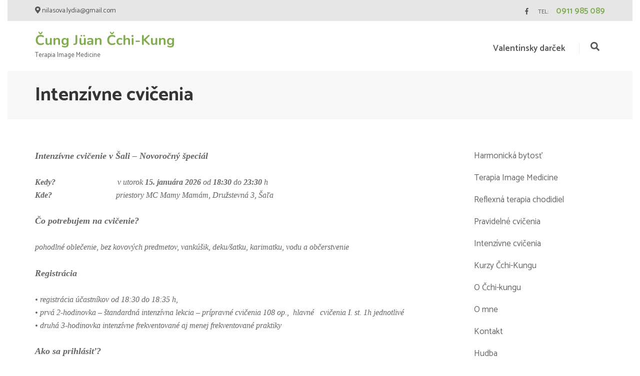

--- FILE ---
content_type: text/html; charset=UTF-8
request_url: https://www.harmonickabytost.sk/intenzivne-cvicenia/
body_size: 10296
content:
    <!DOCTYPE html>
    <html lang="sk-SK">
    
<head>

    <meta charset="UTF-8">
	<meta name="viewport" content="width=device-width, initial-scale=1">
	<link rel="profile" href="http://gmpg.org/xfn/11">
	<link rel="pingback" href="https://www.harmonickabytost.sk/xmlrpc.php">
    <meta name='robots' content='index, follow, max-image-preview:large, max-snippet:-1, max-video-preview:-1' />

	<!-- This site is optimized with the Yoast SEO plugin v26.8 - https://yoast.com/product/yoast-seo-wordpress/ -->
	<title>Intenzívne cvičenia - Čung Jüan Čchi-Kung</title>
	<meta name="description" content="MC Mamy Mamám, Družstevná 3, Šaľa al. Komunitné priestoy, Levice" />
	<link rel="canonical" href="https://www.harmonickabytost.sk/intenzivne-cvicenia/" />
	<meta property="og:locale" content="sk_SK" />
	<meta property="og:type" content="article" />
	<meta property="og:title" content="Intenzívne cvičenia - Čung Jüan Čchi-Kung" />
	<meta property="og:description" content="MC Mamy Mamám, Družstevná 3, Šaľa al. Komunitné priestoy, Levice" />
	<meta property="og:url" content="https://www.harmonickabytost.sk/intenzivne-cvicenia/" />
	<meta property="og:site_name" content="Čung Jüan Čchi-Kung" />
	<meta property="article:modified_time" content="2026-01-03T17:54:47+00:00" />
	<meta property="og:image" content="https://www.harmonickabytost.sk/wp-content/uploads/2017/10/cropped-cchi-3.png" />
	<meta property="og:image:width" content="200" />
	<meta property="og:image:height" content="200" />
	<meta property="og:image:type" content="image/png" />
	<meta name="twitter:card" content="summary_large_image" />
	<meta name="twitter:label1" content="Predpokladaný čas čítania" />
	<meta name="twitter:data1" content="2 minúty" />
	<script type="application/ld+json" class="yoast-schema-graph">{"@context":"https://schema.org","@graph":[{"@type":"WebPage","@id":"https://www.harmonickabytost.sk/intenzivne-cvicenia/","url":"https://www.harmonickabytost.sk/intenzivne-cvicenia/","name":"Intenzívne cvičenia - Čung Jüan Čchi-Kung","isPartOf":{"@id":"https://www.harmonickabytost.sk/#website"},"datePublished":"2017-04-05T07:39:43+00:00","dateModified":"2026-01-03T17:54:47+00:00","description":"MC Mamy Mamám, Družstevná 3, Šaľa al. Komunitné priestoy, Levice","breadcrumb":{"@id":"https://www.harmonickabytost.sk/intenzivne-cvicenia/#breadcrumb"},"inLanguage":"sk-SK","potentialAction":[{"@type":"ReadAction","target":["https://www.harmonickabytost.sk/intenzivne-cvicenia/"]}]},{"@type":"BreadcrumbList","@id":"https://www.harmonickabytost.sk/intenzivne-cvicenia/#breadcrumb","itemListElement":[{"@type":"ListItem","position":1,"name":"Home","item":"https://www.harmonickabytost.sk/"},{"@type":"ListItem","position":2,"name":"Intenzívne cvičenia"}]},{"@type":"WebSite","@id":"https://www.harmonickabytost.sk/#website","url":"https://www.harmonickabytost.sk/","name":"Čung Jüan Čchi-Kung","description":"Terapia Image Medicine","publisher":{"@id":"https://www.harmonickabytost.sk/#/schema/person/4e1a631229de2d24c890a238f4944291"},"potentialAction":[{"@type":"SearchAction","target":{"@type":"EntryPoint","urlTemplate":"https://www.harmonickabytost.sk/?s={search_term_string}"},"query-input":{"@type":"PropertyValueSpecification","valueRequired":true,"valueName":"search_term_string"}}],"inLanguage":"sk-SK"},{"@type":["Person","Organization"],"@id":"https://www.harmonickabytost.sk/#/schema/person/4e1a631229de2d24c890a238f4944291","name":"hbuser","image":{"@type":"ImageObject","inLanguage":"sk-SK","@id":"https://www.harmonickabytost.sk/#/schema/person/image/","url":"https://secure.gravatar.com/avatar/c63ca5352e2b308ad15d5f42c0a44d9ad36b3aa5771d781e3db9701f64a81bfe?s=96&d=mm&r=g","contentUrl":"https://secure.gravatar.com/avatar/c63ca5352e2b308ad15d5f42c0a44d9ad36b3aa5771d781e3db9701f64a81bfe?s=96&d=mm&r=g","caption":"hbuser"},"logo":{"@id":"https://www.harmonickabytost.sk/#/schema/person/image/"}}]}</script>
	<!-- / Yoast SEO plugin. -->


<link rel='dns-prefetch' href='//www.googletagmanager.com' />
<link rel='dns-prefetch' href='//ajax.googleapis.com' />
<link rel='dns-prefetch' href='//fonts.googleapis.com' />
<link rel="alternate" type="application/rss+xml" title="RSS kanál: Čung Jüan Čchi-Kung &raquo;" href="https://www.harmonickabytost.sk/feed/" />
<link rel="alternate" type="application/rss+xml" title="RSS kanál komentárov webu Čung Jüan Čchi-Kung &raquo;" href="https://www.harmonickabytost.sk/comments/feed/" />
<link rel="alternate" title="oEmbed (JSON)" type="application/json+oembed" href="https://www.harmonickabytost.sk/wp-json/oembed/1.0/embed?url=https%3A%2F%2Fwww.harmonickabytost.sk%2Fintenzivne-cvicenia%2F" />
<link rel="alternate" title="oEmbed (XML)" type="text/xml+oembed" href="https://www.harmonickabytost.sk/wp-json/oembed/1.0/embed?url=https%3A%2F%2Fwww.harmonickabytost.sk%2Fintenzivne-cvicenia%2F&#038;format=xml" />
<style id='wp-img-auto-sizes-contain-inline-css' type='text/css'>
img:is([sizes=auto i],[sizes^="auto," i]){contain-intrinsic-size:3000px 1500px}
/*# sourceURL=wp-img-auto-sizes-contain-inline-css */
</style>
<link rel='stylesheet' id='jquery-ui-css' href='//ajax.googleapis.com/ajax/libs/jqueryui/1.8.1/themes/base/jquery-ui.css?ver=6.9' type='text/css' media='all' />
<style id='wp-emoji-styles-inline-css' type='text/css'>

	img.wp-smiley, img.emoji {
		display: inline !important;
		border: none !important;
		box-shadow: none !important;
		height: 1em !important;
		width: 1em !important;
		margin: 0 0.07em !important;
		vertical-align: -0.1em !important;
		background: none !important;
		padding: 0 !important;
	}
/*# sourceURL=wp-emoji-styles-inline-css */
</style>
<style id='wp-block-library-inline-css' type='text/css'>
:root{--wp-block-synced-color:#7a00df;--wp-block-synced-color--rgb:122,0,223;--wp-bound-block-color:var(--wp-block-synced-color);--wp-editor-canvas-background:#ddd;--wp-admin-theme-color:#007cba;--wp-admin-theme-color--rgb:0,124,186;--wp-admin-theme-color-darker-10:#006ba1;--wp-admin-theme-color-darker-10--rgb:0,107,160.5;--wp-admin-theme-color-darker-20:#005a87;--wp-admin-theme-color-darker-20--rgb:0,90,135;--wp-admin-border-width-focus:2px}@media (min-resolution:192dpi){:root{--wp-admin-border-width-focus:1.5px}}.wp-element-button{cursor:pointer}:root .has-very-light-gray-background-color{background-color:#eee}:root .has-very-dark-gray-background-color{background-color:#313131}:root .has-very-light-gray-color{color:#eee}:root .has-very-dark-gray-color{color:#313131}:root .has-vivid-green-cyan-to-vivid-cyan-blue-gradient-background{background:linear-gradient(135deg,#00d084,#0693e3)}:root .has-purple-crush-gradient-background{background:linear-gradient(135deg,#34e2e4,#4721fb 50%,#ab1dfe)}:root .has-hazy-dawn-gradient-background{background:linear-gradient(135deg,#faaca8,#dad0ec)}:root .has-subdued-olive-gradient-background{background:linear-gradient(135deg,#fafae1,#67a671)}:root .has-atomic-cream-gradient-background{background:linear-gradient(135deg,#fdd79a,#004a59)}:root .has-nightshade-gradient-background{background:linear-gradient(135deg,#330968,#31cdcf)}:root .has-midnight-gradient-background{background:linear-gradient(135deg,#020381,#2874fc)}:root{--wp--preset--font-size--normal:16px;--wp--preset--font-size--huge:42px}.has-regular-font-size{font-size:1em}.has-larger-font-size{font-size:2.625em}.has-normal-font-size{font-size:var(--wp--preset--font-size--normal)}.has-huge-font-size{font-size:var(--wp--preset--font-size--huge)}.has-text-align-center{text-align:center}.has-text-align-left{text-align:left}.has-text-align-right{text-align:right}.has-fit-text{white-space:nowrap!important}#end-resizable-editor-section{display:none}.aligncenter{clear:both}.items-justified-left{justify-content:flex-start}.items-justified-center{justify-content:center}.items-justified-right{justify-content:flex-end}.items-justified-space-between{justify-content:space-between}.screen-reader-text{border:0;clip-path:inset(50%);height:1px;margin:-1px;overflow:hidden;padding:0;position:absolute;width:1px;word-wrap:normal!important}.screen-reader-text:focus{background-color:#ddd;clip-path:none;color:#444;display:block;font-size:1em;height:auto;left:5px;line-height:normal;padding:15px 23px 14px;text-decoration:none;top:5px;width:auto;z-index:100000}html :where(.has-border-color){border-style:solid}html :where([style*=border-top-color]){border-top-style:solid}html :where([style*=border-right-color]){border-right-style:solid}html :where([style*=border-bottom-color]){border-bottom-style:solid}html :where([style*=border-left-color]){border-left-style:solid}html :where([style*=border-width]){border-style:solid}html :where([style*=border-top-width]){border-top-style:solid}html :where([style*=border-right-width]){border-right-style:solid}html :where([style*=border-bottom-width]){border-bottom-style:solid}html :where([style*=border-left-width]){border-left-style:solid}html :where(img[class*=wp-image-]){height:auto;max-width:100%}:where(figure){margin:0 0 1em}html :where(.is-position-sticky){--wp-admin--admin-bar--position-offset:var(--wp-admin--admin-bar--height,0px)}@media screen and (max-width:600px){html :where(.is-position-sticky){--wp-admin--admin-bar--position-offset:0px}}

/*# sourceURL=wp-block-library-inline-css */
</style><style id='global-styles-inline-css' type='text/css'>
:root{--wp--preset--aspect-ratio--square: 1;--wp--preset--aspect-ratio--4-3: 4/3;--wp--preset--aspect-ratio--3-4: 3/4;--wp--preset--aspect-ratio--3-2: 3/2;--wp--preset--aspect-ratio--2-3: 2/3;--wp--preset--aspect-ratio--16-9: 16/9;--wp--preset--aspect-ratio--9-16: 9/16;--wp--preset--color--black: #000000;--wp--preset--color--cyan-bluish-gray: #abb8c3;--wp--preset--color--white: #ffffff;--wp--preset--color--pale-pink: #f78da7;--wp--preset--color--vivid-red: #cf2e2e;--wp--preset--color--luminous-vivid-orange: #ff6900;--wp--preset--color--luminous-vivid-amber: #fcb900;--wp--preset--color--light-green-cyan: #7bdcb5;--wp--preset--color--vivid-green-cyan: #00d084;--wp--preset--color--pale-cyan-blue: #8ed1fc;--wp--preset--color--vivid-cyan-blue: #0693e3;--wp--preset--color--vivid-purple: #9b51e0;--wp--preset--gradient--vivid-cyan-blue-to-vivid-purple: linear-gradient(135deg,rgb(6,147,227) 0%,rgb(155,81,224) 100%);--wp--preset--gradient--light-green-cyan-to-vivid-green-cyan: linear-gradient(135deg,rgb(122,220,180) 0%,rgb(0,208,130) 100%);--wp--preset--gradient--luminous-vivid-amber-to-luminous-vivid-orange: linear-gradient(135deg,rgb(252,185,0) 0%,rgb(255,105,0) 100%);--wp--preset--gradient--luminous-vivid-orange-to-vivid-red: linear-gradient(135deg,rgb(255,105,0) 0%,rgb(207,46,46) 100%);--wp--preset--gradient--very-light-gray-to-cyan-bluish-gray: linear-gradient(135deg,rgb(238,238,238) 0%,rgb(169,184,195) 100%);--wp--preset--gradient--cool-to-warm-spectrum: linear-gradient(135deg,rgb(74,234,220) 0%,rgb(151,120,209) 20%,rgb(207,42,186) 40%,rgb(238,44,130) 60%,rgb(251,105,98) 80%,rgb(254,248,76) 100%);--wp--preset--gradient--blush-light-purple: linear-gradient(135deg,rgb(255,206,236) 0%,rgb(152,150,240) 100%);--wp--preset--gradient--blush-bordeaux: linear-gradient(135deg,rgb(254,205,165) 0%,rgb(254,45,45) 50%,rgb(107,0,62) 100%);--wp--preset--gradient--luminous-dusk: linear-gradient(135deg,rgb(255,203,112) 0%,rgb(199,81,192) 50%,rgb(65,88,208) 100%);--wp--preset--gradient--pale-ocean: linear-gradient(135deg,rgb(255,245,203) 0%,rgb(182,227,212) 50%,rgb(51,167,181) 100%);--wp--preset--gradient--electric-grass: linear-gradient(135deg,rgb(202,248,128) 0%,rgb(113,206,126) 100%);--wp--preset--gradient--midnight: linear-gradient(135deg,rgb(2,3,129) 0%,rgb(40,116,252) 100%);--wp--preset--font-size--small: 13px;--wp--preset--font-size--medium: 20px;--wp--preset--font-size--large: 36px;--wp--preset--font-size--x-large: 42px;--wp--preset--spacing--20: 0.44rem;--wp--preset--spacing--30: 0.67rem;--wp--preset--spacing--40: 1rem;--wp--preset--spacing--50: 1.5rem;--wp--preset--spacing--60: 2.25rem;--wp--preset--spacing--70: 3.38rem;--wp--preset--spacing--80: 5.06rem;--wp--preset--shadow--natural: 6px 6px 9px rgba(0, 0, 0, 0.2);--wp--preset--shadow--deep: 12px 12px 50px rgba(0, 0, 0, 0.4);--wp--preset--shadow--sharp: 6px 6px 0px rgba(0, 0, 0, 0.2);--wp--preset--shadow--outlined: 6px 6px 0px -3px rgb(255, 255, 255), 6px 6px rgb(0, 0, 0);--wp--preset--shadow--crisp: 6px 6px 0px rgb(0, 0, 0);}:where(.is-layout-flex){gap: 0.5em;}:where(.is-layout-grid){gap: 0.5em;}body .is-layout-flex{display: flex;}.is-layout-flex{flex-wrap: wrap;align-items: center;}.is-layout-flex > :is(*, div){margin: 0;}body .is-layout-grid{display: grid;}.is-layout-grid > :is(*, div){margin: 0;}:where(.wp-block-columns.is-layout-flex){gap: 2em;}:where(.wp-block-columns.is-layout-grid){gap: 2em;}:where(.wp-block-post-template.is-layout-flex){gap: 1.25em;}:where(.wp-block-post-template.is-layout-grid){gap: 1.25em;}.has-black-color{color: var(--wp--preset--color--black) !important;}.has-cyan-bluish-gray-color{color: var(--wp--preset--color--cyan-bluish-gray) !important;}.has-white-color{color: var(--wp--preset--color--white) !important;}.has-pale-pink-color{color: var(--wp--preset--color--pale-pink) !important;}.has-vivid-red-color{color: var(--wp--preset--color--vivid-red) !important;}.has-luminous-vivid-orange-color{color: var(--wp--preset--color--luminous-vivid-orange) !important;}.has-luminous-vivid-amber-color{color: var(--wp--preset--color--luminous-vivid-amber) !important;}.has-light-green-cyan-color{color: var(--wp--preset--color--light-green-cyan) !important;}.has-vivid-green-cyan-color{color: var(--wp--preset--color--vivid-green-cyan) !important;}.has-pale-cyan-blue-color{color: var(--wp--preset--color--pale-cyan-blue) !important;}.has-vivid-cyan-blue-color{color: var(--wp--preset--color--vivid-cyan-blue) !important;}.has-vivid-purple-color{color: var(--wp--preset--color--vivid-purple) !important;}.has-black-background-color{background-color: var(--wp--preset--color--black) !important;}.has-cyan-bluish-gray-background-color{background-color: var(--wp--preset--color--cyan-bluish-gray) !important;}.has-white-background-color{background-color: var(--wp--preset--color--white) !important;}.has-pale-pink-background-color{background-color: var(--wp--preset--color--pale-pink) !important;}.has-vivid-red-background-color{background-color: var(--wp--preset--color--vivid-red) !important;}.has-luminous-vivid-orange-background-color{background-color: var(--wp--preset--color--luminous-vivid-orange) !important;}.has-luminous-vivid-amber-background-color{background-color: var(--wp--preset--color--luminous-vivid-amber) !important;}.has-light-green-cyan-background-color{background-color: var(--wp--preset--color--light-green-cyan) !important;}.has-vivid-green-cyan-background-color{background-color: var(--wp--preset--color--vivid-green-cyan) !important;}.has-pale-cyan-blue-background-color{background-color: var(--wp--preset--color--pale-cyan-blue) !important;}.has-vivid-cyan-blue-background-color{background-color: var(--wp--preset--color--vivid-cyan-blue) !important;}.has-vivid-purple-background-color{background-color: var(--wp--preset--color--vivid-purple) !important;}.has-black-border-color{border-color: var(--wp--preset--color--black) !important;}.has-cyan-bluish-gray-border-color{border-color: var(--wp--preset--color--cyan-bluish-gray) !important;}.has-white-border-color{border-color: var(--wp--preset--color--white) !important;}.has-pale-pink-border-color{border-color: var(--wp--preset--color--pale-pink) !important;}.has-vivid-red-border-color{border-color: var(--wp--preset--color--vivid-red) !important;}.has-luminous-vivid-orange-border-color{border-color: var(--wp--preset--color--luminous-vivid-orange) !important;}.has-luminous-vivid-amber-border-color{border-color: var(--wp--preset--color--luminous-vivid-amber) !important;}.has-light-green-cyan-border-color{border-color: var(--wp--preset--color--light-green-cyan) !important;}.has-vivid-green-cyan-border-color{border-color: var(--wp--preset--color--vivid-green-cyan) !important;}.has-pale-cyan-blue-border-color{border-color: var(--wp--preset--color--pale-cyan-blue) !important;}.has-vivid-cyan-blue-border-color{border-color: var(--wp--preset--color--vivid-cyan-blue) !important;}.has-vivid-purple-border-color{border-color: var(--wp--preset--color--vivid-purple) !important;}.has-vivid-cyan-blue-to-vivid-purple-gradient-background{background: var(--wp--preset--gradient--vivid-cyan-blue-to-vivid-purple) !important;}.has-light-green-cyan-to-vivid-green-cyan-gradient-background{background: var(--wp--preset--gradient--light-green-cyan-to-vivid-green-cyan) !important;}.has-luminous-vivid-amber-to-luminous-vivid-orange-gradient-background{background: var(--wp--preset--gradient--luminous-vivid-amber-to-luminous-vivid-orange) !important;}.has-luminous-vivid-orange-to-vivid-red-gradient-background{background: var(--wp--preset--gradient--luminous-vivid-orange-to-vivid-red) !important;}.has-very-light-gray-to-cyan-bluish-gray-gradient-background{background: var(--wp--preset--gradient--very-light-gray-to-cyan-bluish-gray) !important;}.has-cool-to-warm-spectrum-gradient-background{background: var(--wp--preset--gradient--cool-to-warm-spectrum) !important;}.has-blush-light-purple-gradient-background{background: var(--wp--preset--gradient--blush-light-purple) !important;}.has-blush-bordeaux-gradient-background{background: var(--wp--preset--gradient--blush-bordeaux) !important;}.has-luminous-dusk-gradient-background{background: var(--wp--preset--gradient--luminous-dusk) !important;}.has-pale-ocean-gradient-background{background: var(--wp--preset--gradient--pale-ocean) !important;}.has-electric-grass-gradient-background{background: var(--wp--preset--gradient--electric-grass) !important;}.has-midnight-gradient-background{background: var(--wp--preset--gradient--midnight) !important;}.has-small-font-size{font-size: var(--wp--preset--font-size--small) !important;}.has-medium-font-size{font-size: var(--wp--preset--font-size--medium) !important;}.has-large-font-size{font-size: var(--wp--preset--font-size--large) !important;}.has-x-large-font-size{font-size: var(--wp--preset--font-size--x-large) !important;}
/*# sourceURL=global-styles-inline-css */
</style>

<style id='classic-theme-styles-inline-css' type='text/css'>
/*! This file is auto-generated */
.wp-block-button__link{color:#fff;background-color:#32373c;border-radius:9999px;box-shadow:none;text-decoration:none;padding:calc(.667em + 2px) calc(1.333em + 2px);font-size:1.125em}.wp-block-file__button{background:#32373c;color:#fff;text-decoration:none}
/*# sourceURL=/wp-includes/css/classic-themes.min.css */
</style>
<link rel='stylesheet' id='pranayama-yoga-google-fonts-css' href='//fonts.googleapis.com/css?family=Catamaran%3A400%2C100%2C500%2C600%2C700%2C800%7CNunito%3A700&#038;ver=6.9' type='text/css' media='all' />
<link rel='stylesheet' id='owl-carousel-css' href='https://www.harmonickabytost.sk/wp-content/themes/pranayama-yoga/css/owl.carousel.min.css?ver=6.9' type='text/css' media='all' />
<link rel='stylesheet' id='animate-css' href='https://www.harmonickabytost.sk/wp-content/themes/pranayama-yoga/css/animate.min.css?ver=6.9' type='text/css' media='all' />
<link rel='stylesheet' id='pranayama-yoga-style-css' href='https://www.harmonickabytost.sk/wp-content/themes/pranayama-yoga/style.css?ver=1.1.4' type='text/css' media='all' />
<script type="text/javascript" src="https://www.harmonickabytost.sk/wp-includes/js/jquery/jquery.min.js?ver=3.7.1" id="jquery-core-js"></script>
<script type="text/javascript" src="https://www.harmonickabytost.sk/wp-includes/js/jquery/jquery-migrate.min.js?ver=3.4.1" id="jquery-migrate-js"></script>

<!-- Google tag (gtag.js) snippet added by Site Kit -->
<!-- Google Analytics snippet added by Site Kit -->
<script type="text/javascript" src="https://www.googletagmanager.com/gtag/js?id=GT-5R784SL" id="google_gtagjs-js" async></script>
<script type="text/javascript" id="google_gtagjs-js-after">
/* <![CDATA[ */
window.dataLayer = window.dataLayer || [];function gtag(){dataLayer.push(arguments);}
gtag("set","linker",{"domains":["www.harmonickabytost.sk"]});
gtag("js", new Date());
gtag("set", "developer_id.dZTNiMT", true);
gtag("config", "GT-5R784SL");
//# sourceURL=google_gtagjs-js-after
/* ]]> */
</script>
<link rel="https://api.w.org/" href="https://www.harmonickabytost.sk/wp-json/" /><link rel="alternate" title="JSON" type="application/json" href="https://www.harmonickabytost.sk/wp-json/wp/v2/pages/169" /><link rel="EditURI" type="application/rsd+xml" title="RSD" href="https://www.harmonickabytost.sk/xmlrpc.php?rsd" />
<meta name="generator" content="WordPress 6.9" />
<link rel='shortlink' href='https://www.harmonickabytost.sk/?p=169' />
<meta name="generator" content="Site Kit by Google 1.171.0" /><!-- Enter your scripts here --><style type="text/css" id="custom-background-css">
body.custom-background { background-image: url("https://www.harmonickabytost.sk/wp-content/uploads/2018/02/Spring-Nature-4K-Wallpaper-1920x1200.jpg"); background-position: center top; background-size: contain; background-repeat: no-repeat; background-attachment: fixed; }
</style>
	<link rel="icon" href="https://www.harmonickabytost.sk/wp-content/uploads/2017/10/cchi-150x150.png" sizes="32x32" />
<link rel="icon" href="https://www.harmonickabytost.sk/wp-content/uploads/2017/10/cchi.png" sizes="192x192" />
<link rel="apple-touch-icon" href="https://www.harmonickabytost.sk/wp-content/uploads/2017/10/cchi.png" />
<meta name="msapplication-TileImage" content="https://www.harmonickabytost.sk/wp-content/uploads/2017/10/cchi.png" />
</head>

<body class="wp-singular page-template-default page page-id-169 custom-background wp-theme-pranayama-yoga custom-background-image">
		
        <div id="page" class="site">
      <a class="skip-link screen-reader-text" href="#acc-content">Skip to content (Press Enter)</a>
        <header id="masthead" class="site-header" role="banner">
       
                <div class="header-t">
                <div class="container">      
                    
                                            <div class="contact-info">
                            <span class="fa fa-map-marker"></span>
                            nilasova.lydia@gmail.com                        </div>
                    
                    <div class="right-panel">
                            <ul class="social-networks">
      
                  
            <li><a href="https://www.facebook.com/lydia.nilasova" target="_blank" title="Facebook"><span class="fa fa-facebook"></span></a></li>
      
          </ul>
                                <div class="contact-number">
                                <span>Tel:</span>
                                <a href="tel:0911985089">0911 985 089</a>
                            </div>
                                            </div>
                </div>
            </div>
        
        <div class="header-b">
            <div class="container"> 
                
                <div class="site-branding">
                    
                                            <div class="text-logo">
                            <h1 class="site-title"><a href="https://www.harmonickabytost.sk/" rel="home">Čung Jüan Čchi-Kung</a>
                            </h1>

                                                            <p class="site-description">Terapia Image Medicine</p>
                                                     </div>

                </div><!-- .site-branding -->
                <div class="right-panel">
                    
                    

                    <div class="menu-opener">
                      <span></span>
                      <span></span>
                      <span></span>
                    </div>
            
                    <nav id="site-navigation" class="main-navigation" role="navigation">
                        
                        <div class="menu-fbmnu-container"><ul id="primary-menu" class="menu"><li id="menu-item-1250" class="menu-item menu-item-type-post_type menu-item-object-page menu-item-1250"><a href="https://www.harmonickabytost.sk/valentinsky-darcek/">Valentínsky darček</a></li>
</ul></div>                    </nav><!-- #site-navigation -->

                    <div class="btn-search">
                        <button class="search">
                          <i class="fa fa-search"></i>
                        </button>
                        <form role="search" method="get" class="search-form" action="https://www.harmonickabytost.sk/">
				<label>
					<span class="screen-reader-text">Hľadať:</span>
					<input type="search" class="search-field" placeholder="Hľadať &hellip;" value="" name="s" />
				</label>
				<input type="submit" class="search-submit" value="Nájdi" />
			</form>                    </div>
                </div>
            </div>
        </div>

        </header>
        <div id="acc-content">            <div class="top-bar">
                <div class="container">
                    <div class="page-header">
                        <h1 class="page-title">
                            Intenzívne cvičenia                        </h1>
                    </div>
                      
                </div>
            </div>
            <div id="content" class="site-content">
                <div class="container">
                    <div class="row">
        
	<div id="primary" class="content-area">
		<main id="main" class="site-main" role="main">

			
<article id="post-169" class="post-169 page type-page status-publish hentry">

        
	<div class="entry-content">
		<p><span style="font-family: 'trebuchet ms'; font-size: large;"><b><i>Intenzívne cvičenie v Šali &#8211; Novoročný špeciál</i></b></span></p>
<p><span style="font-family: 'trebuchet ms'; font-size: medium;"><i><b style="font-size: medium;">Kedy?</b><span style="font-size: medium;">                               v utorok</span><strong><span style="font-size: medium;"> 15. januára</span><span style="font-size: medium;"> 2026</span></strong><span style="font-size: medium;"> od </span><strong style="font-size: medium;">18:30</strong><span style="font-size: medium;"> do </span><strong style="font-size: medium;">23:30</strong><span style="font-size: medium;"> h</span><br />
<b style="font-size: medium;">Kde?</b><span style="font-size: medium;">                                priestory MC Mamy Mamám, Družstevná 3, Šaľa</span><br />
</i></span></p>
<p><em><span style="font-family: 'trebuchet ms'; font-size: large;"><b>Čo potrebujem na cvičenie?</b></span></em><br />
<em> <span style="font-family: 'trebuchet ms'; font-size: medium;"><b><br />
</b>pohodlné oblečenie, bez kovových predmetov, vankúšik, deku/šatku, karimatku, vodu a občerstvenie</span></em></p>
<p><em><span style="font-family: 'trebuchet ms'; font-size: large;"><b>Registrácia</b></span></em><br />
<em> <span style="font-family: 'trebuchet ms'; font-size: medium;"><br />
• registrácia účastníkov od 18:30 do 18:35 h,<br />
• prvá 2-hodinovka &#8211; štandardná intenzívna lekcia &#8211; prípravné cvičenia 108 op.,  hlavné   cvičenia I. st. 1h jednotlivé<br />
• druhá 3-hodinovka intenzívne frekventované aj menej frekventované praktiky<br />
</span></em></p>
<p><em><span style="font-family: 'trebuchet ms'; font-size: large;"><b>Ako sa prihlásiť?</b></span></em><br />
<em> <span style="font-family: 'trebuchet ms'; font-size: medium;"><b><br />
</b>Záväzne sa môžete prihlásiť na tel. č. 0911 98 50 89 Ing. Lýdia Sklenárová Nilašová alebo emailom </span></em><em><span style="font-family: 'trebuchet ms'; font-size: medium;">nilasova.lydia@gmail.com do </span></em><em><span style="font-family: 'trebuchet ms'; font-size: medium;">17:00 h.</span></em></p>
<p><em><span style="font-family: 'trebuchet ms'; font-size: large;"><b>Intenzívne cvičenie v Leviciach</b></span></em><br />
<em> <span style="font-family: 'trebuchet ms'; font-size: medium;"><b><br />
<b>Kedy?</b>                               </b>v piatok <strong>07</strong><b>. novembra 2025</b><b> 17:30 do 22:30 </b>hod. (počíta sa s nadstavením)</span></em><em><span style="font-family: 'trebuchet ms'; font-size: medium;"> <b><br />
<b>Kde?                                 </b></b>komunitné priestory, Levice.<b><br />
</b></span></em></p>
<p><em><span style="font-family: 'trebuchet ms'; font-size: large;"><strong>Čo potrebujem na cvičenie?</strong><br />
<span style="font-family: 'trebuchet ms'; font-size: medium;"><br />
pohodlné oblečenie, bez kovových predmetov, vankúšik, deku/šatku, karimatku, vodu a občerstvenie</span></span></em></p>
<p><em><span style="font-family: 'trebuchet ms'; font-size: large;"><b>Registrácia</b></span></em><br />
<em> <span style="font-family: 'trebuchet ms'; font-size: medium;"><br />
• registrácia účastníkov od 17:30 do 17:35 h,<br />
• intenzívne frekventované aj menej frekventované praktiky<br />
</span></em></p>
<p><em><span style="font-family: 'trebuchet ms'; font-size: large;"><b>Ako sa prihlásiť?</b></span></em><br />
<em> <span style="font-family: 'trebuchet ms'; font-size: medium;"><br />
Záväzne sa môžete prihlásiť na tel. č. 0911 98 50 89 Ing. Lýdia Sklenárová Nilašová<br />
</span></em><em><span style="font-family: 'trebuchet ms'; font-size: medium;">alebo emailom </span></em><em><span style="font-family: 'trebuchet ms'; font-size: medium;">nilasova.lydia@gmail.com do 12:00 h príslušného piatka.</span></em></p>
<p><span style="font-family: 'trebuchet ms'; font-size: medium;"><i>Cieľom organizovaní týchto cvičení nie je dosahovanie zisku. Ide o telesný, duševný a duchovný rozvoj každého praktikujúceho. Systém ČJČK napomáha udržať si telesné zdravie / je aj preventívneho charakteru/, psychické zdravie /pracujeme na emočnej rovnováhe/, ak sú telo a psychika zdravé, lepšie napomáha objaviť čo chceme &#8211; rozvoj talentov a prax na vyšších stupňoch prináša získavanie múdrosti a poznanie pravdy.</i></span></p>
<p><span style="font-family: 'trebuchet ms'; font-size: medium;"><i>Sme na jednotlivých miestach maličkou komunitou &#8211; nadšencami &#8211; hĺbkovo praktikujúcimi. Nepoužívame komerčné priestory, lebo by sme nemohli fungovať. Skladáme sa na poskytnuté priestory, ich údržbu, používanie karimatiek, pohonné hmoty. Ide o dobrovoľné príspevky.</i></span></p>
	</div><!-- .entry-content -->

	<footer class="entry-footer">
			</footer><!-- .entry-footer -->
</article><!-- #post-## -->

		</main><!-- #main -->
	</div><!-- #primary -->


<aside id="secondary" class="widget-area" role="complementary">
	<section id="nav_menu-9" class="widget widget_nav_menu"><div class="menu-top-menu-container"><ul id="menu-top-menu" class="menu"><li id="menu-item-272" class="menu-item menu-item-type-post_type menu-item-object-page menu-item-home menu-item-272"><a href="https://www.harmonickabytost.sk/">Harmonická bytosť</a></li>
<li id="menu-item-273" class="menu-item menu-item-type-post_type menu-item-object-page menu-item-273"><a href="https://www.harmonickabytost.sk/terapia-image-medicine/">Terapia Image Medicine</a></li>
<li id="menu-item-274" class="menu-item menu-item-type-post_type menu-item-object-page menu-item-274"><a href="https://www.harmonickabytost.sk/reflexna-terapia-chodidiel/">Reflexná terapia chodidiel</a></li>
<li id="menu-item-275" class="menu-item menu-item-type-post_type menu-item-object-page menu-item-275"><a href="https://www.harmonickabytost.sk/pravidelne-cvicenia/">Pravidelné cvičenia</a></li>
<li id="menu-item-276" class="menu-item menu-item-type-post_type menu-item-object-page current-menu-item page_item page-item-169 current_page_item menu-item-276"><a href="https://www.harmonickabytost.sk/intenzivne-cvicenia/" aria-current="page">Intenzívne cvičenia</a></li>
<li id="menu-item-277" class="menu-item menu-item-type-post_type menu-item-object-page menu-item-277"><a href="https://www.harmonickabytost.sk/kurzy-cchi-kungu/">Kurzy Čchi-Kungu</a></li>
<li id="menu-item-278" class="menu-item menu-item-type-post_type menu-item-object-page menu-item-278"><a href="https://www.harmonickabytost.sk/o-cchi-kungu/">O Čchi-kungu</a></li>
<li id="menu-item-279" class="menu-item menu-item-type-post_type menu-item-object-page menu-item-279"><a href="https://www.harmonickabytost.sk/about/">O mne</a></li>
<li id="menu-item-280" class="menu-item menu-item-type-post_type menu-item-object-page menu-item-280"><a href="https://www.harmonickabytost.sk/kontakt/">Kontakt</a></li>
<li id="menu-item-843" class="menu-item menu-item-type-post_type menu-item-object-page menu-item-843"><a href="https://www.harmonickabytost.sk/hudbazyq/">Hudba</a></li>
</ul></div></section><section id="search-7" class="widget widget_search"><form role="search" method="get" class="search-form" action="https://www.harmonickabytost.sk/">
				<label>
					<span class="screen-reader-text">Hľadať:</span>
					<input type="search" class="search-field" placeholder="Hľadať &hellip;" value="" name="s" />
				</label>
				<input type="submit" class="search-submit" value="Nájdi" />
			</form></section><section id="calendar-4" class="widget widget_calendar"><div id="calendar_wrap" class="calendar_wrap"><table id="wp-calendar" class="wp-calendar-table">
	<caption>január 2026</caption>
	<thead>
	<tr>
		<th scope="col" aria-label="pondelok">Po</th>
		<th scope="col" aria-label="utorok">Ut</th>
		<th scope="col" aria-label="streda">St</th>
		<th scope="col" aria-label="štvrtok">Št</th>
		<th scope="col" aria-label="piatok">Pi</th>
		<th scope="col" aria-label="sobota">So</th>
		<th scope="col" aria-label="nedeľa">Ne</th>
	</tr>
	</thead>
	<tbody>
	<tr>
		<td colspan="3" class="pad">&nbsp;</td><td>1</td><td>2</td><td>3</td><td>4</td>
	</tr>
	<tr>
		<td>5</td><td>6</td><td>7</td><td>8</td><td>9</td><td>10</td><td>11</td>
	</tr>
	<tr>
		<td>12</td><td>13</td><td>14</td><td>15</td><td>16</td><td>17</td><td>18</td>
	</tr>
	<tr>
		<td>19</td><td>20</td><td>21</td><td>22</td><td>23</td><td>24</td><td>25</td>
	</tr>
	<tr>
		<td>26</td><td>27</td><td>28</td><td>29</td><td id="today">30</td><td>31</td>
		<td class="pad" colspan="1">&nbsp;</td>
	</tr>
	</tbody>
	</table><nav aria-label="Predchádzajúce a nasledujúce mesiace" class="wp-calendar-nav">
		<span class="wp-calendar-nav-prev">&nbsp;</span>
		<span class="pad">&nbsp;</span>
		<span class="wp-calendar-nav-next">&nbsp;</span>
	</nav></div></section><section id="pages-4" class="widget widget_pages"><h2 class="widget-title">Mapa stránky</h2>
			<ul>
				<li class="page_item page-item-25"><a href="https://www.harmonickabytost.sk/">Harmonická bytosť</a></li>
<li class="page_item page-item-26"><a href="https://www.harmonickabytost.sk/about/">O mne</a></li>
<li class="page_item page-item-27"><a href="https://www.harmonickabytost.sk/kontakt/">Kontakt</a></li>
<li class="page_item page-item-138"><a href="https://www.harmonickabytost.sk/pravidelne-cvicenia/">Pravidelné cvičenia</a></li>
<li class="page_item page-item-141"><a href="https://www.harmonickabytost.sk/o-cchi-kungu/">O Čchi-kungu</a></li>
<li class="page_item page-item-144"><a href="https://www.harmonickabytost.sk/reflexna-terapia-chodidiel/">Reflexná terapia chodidiel</a></li>
<li class="page_item page-item-147"><a href="https://www.harmonickabytost.sk/terapia-image-medicine/">Terapia Image Medicine</a></li>
<li class="page_item page-item-165"><a href="https://www.harmonickabytost.sk/kurzy-cchi-kungu/">Kurzy Čchi-Kungu</a></li>
<li class="page_item page-item-169 current_page_item"><a href="https://www.harmonickabytost.sk/intenzivne-cvicenia/" aria-current="page">Intenzívne cvičenia</a></li>
<li class="page_item page-item-838"><a href="https://www.harmonickabytost.sk/hudbazyq/">Hudba</a></li>
<li class="page_item page-item-1245"><a href="https://www.harmonickabytost.sk/valentinsky-darcek/">Valentínsky darček</a></li>
			</ul>

			</section></aside><!-- #secondary -->
                    </div><!-- row -->
                </div><!-- .content -->
            </div><!-- #container -->
            
                <footer id="colophon" class="site-footer" role="contentinfo">
            <div class="container">
                   <div class="footer-t">
                <div class="row">
                    
                                            <div class="column">
                           <section id="search-4" class="widget widget_search"><h2 class="widget-title">Hľadať</h2><form role="search" method="get" class="search-form" action="https://www.harmonickabytost.sk/">
				<label>
					<span class="screen-reader-text">Hľadať:</span>
					<input type="search" class="search-field" placeholder="Hľadať &hellip;" value="" name="s" />
				</label>
				<input type="submit" class="search-submit" value="Nájdi" />
			</form></section>    
                        </div>
                                        
                                        
                    
                                    </div>
            </div>
          
        <div class="footer-b">
            
            <div class="site-info">
              <div style="text-align:center">  <a target="_blank" href="https://www.facebook.com/lydia.nilasova">
<img border="0" alt="Facebook" src="https://www.harmonickabytost.sk/wp-content/uploads/2018/03/facebook.png" width="22" height="22">
</a>                Created by  Bathory 2024 </div>                              
            </div>
            
             
        </div>
            </div>
        </footer><!-- #colophon -->
        <div class="overlay"></div>
                 </div><!-- #acc-content -->
        </div><!-- #page -->
        <script type="speculationrules">
{"prefetch":[{"source":"document","where":{"and":[{"href_matches":"/*"},{"not":{"href_matches":["/wp-*.php","/wp-admin/*","/wp-content/uploads/*","/wp-content/*","/wp-content/plugins/*","/wp-content/themes/pranayama-yoga/*","/*\\?(.+)"]}},{"not":{"selector_matches":"a[rel~=\"nofollow\"]"}},{"not":{"selector_matches":".no-prefetch, .no-prefetch a"}}]},"eagerness":"conservative"}]}
</script>
<div id="fb-root"></div>
<script>(function(d, s, id) {
  var js, fjs = d.getElementsByTagName(s)[0];
  if (d.getElementById(id)) return;
  js = d.createElement(s); js.id = id;
  js.src = 'https://connect.facebook.net/en_US/sdk.js#xfbml=1&version=v2.12';
  fjs.parentNode.insertBefore(js, fjs);
}(document, 'script', 'facebook-jssdk'));</script>
<!-- GOOGLE ANALYTICS -->
        	<script type="text/javascript">
	var gaJsHost = (("https:" == document.location.protocol) ? "https://ssl." : "http://www.");
	document.write(unescape("%3Cscript src='" + gaJsHost + "google-analytics.com/ga.js' type='text/javascript'%3E%3C/script%3E"));
	</script>
	
	<script type="text/javascript">try {var pageTracker = _gat._getTracker("UA-1603501-5");pageTracker._trackPageview();} catch(err) {}
	</script>
	        <!-- GOOGLE ANALYTICS END--><!-- Enter your scripts here --><script type="text/javascript" src="https://www.harmonickabytost.sk/wp-includes/js/jquery/ui/core.min.js?ver=1.13.3" id="jquery-ui-core-js"></script>
<script type="text/javascript" src="https://www.harmonickabytost.sk/wp-includes/js/jquery/ui/tabs.min.js?ver=1.13.3" id="jquery-ui-tabs-js"></script>
<script type="text/javascript" src="https://www.harmonickabytost.sk/wp-content/themes/pranayama-yoga/js/all.min.js?ver=5.2.0" id="all-js"></script>
<script type="text/javascript" src="https://www.harmonickabytost.sk/wp-content/themes/pranayama-yoga/js/v4-shims.min.js?ver=5.2.0" id="v4-shims-js"></script>
<script type="text/javascript" src="https://www.harmonickabytost.sk/wp-content/themes/pranayama-yoga/js/scroll-nav.min.js?ver=3.0.0" id="scroll-nav-js"></script>
<script type="text/javascript" src="https://www.harmonickabytost.sk/wp-content/themes/pranayama-yoga/js/owl.carousel.min.js?ver=2.2.1" id="owl-carousel-js"></script>
<script type="text/javascript" src="https://www.harmonickabytost.sk/wp-content/themes/pranayama-yoga/js/owl.carousel2.thumbs.min.js?ver=2.2.1" id="owl-carousel-thumb-js"></script>
<script type="text/javascript" src="https://www.harmonickabytost.sk/wp-content/themes/pranayama-yoga/js/owl.carousel.aria.min.js?ver=2.0.0" id="owl-carousel-aria-js"></script>
<script type="text/javascript" src="https://www.harmonickabytost.sk/wp-content/themes/pranayama-yoga/js/equal-height.min.js?ver=0.7.0" id="equal-height-js"></script>
<script type="text/javascript" id="pranayama-yoga-custom-js-extra">
/* <![CDATA[ */
var pranayama_yoga_data = {"rtl":""};
//# sourceURL=pranayama-yoga-custom-js-extra
/* ]]> */
</script>
<script type="text/javascript" src="https://www.harmonickabytost.sk/wp-content/themes/pranayama-yoga/js/custom.min.js?ver=1.1.4" id="pranayama-yoga-custom-js"></script>
<script id="wp-emoji-settings" type="application/json">
{"baseUrl":"https://s.w.org/images/core/emoji/17.0.2/72x72/","ext":".png","svgUrl":"https://s.w.org/images/core/emoji/17.0.2/svg/","svgExt":".svg","source":{"concatemoji":"https://www.harmonickabytost.sk/wp-includes/js/wp-emoji-release.min.js?ver=6.9"}}
</script>
<script type="module">
/* <![CDATA[ */
/*! This file is auto-generated */
const a=JSON.parse(document.getElementById("wp-emoji-settings").textContent),o=(window._wpemojiSettings=a,"wpEmojiSettingsSupports"),s=["flag","emoji"];function i(e){try{var t={supportTests:e,timestamp:(new Date).valueOf()};sessionStorage.setItem(o,JSON.stringify(t))}catch(e){}}function c(e,t,n){e.clearRect(0,0,e.canvas.width,e.canvas.height),e.fillText(t,0,0);t=new Uint32Array(e.getImageData(0,0,e.canvas.width,e.canvas.height).data);e.clearRect(0,0,e.canvas.width,e.canvas.height),e.fillText(n,0,0);const a=new Uint32Array(e.getImageData(0,0,e.canvas.width,e.canvas.height).data);return t.every((e,t)=>e===a[t])}function p(e,t){e.clearRect(0,0,e.canvas.width,e.canvas.height),e.fillText(t,0,0);var n=e.getImageData(16,16,1,1);for(let e=0;e<n.data.length;e++)if(0!==n.data[e])return!1;return!0}function u(e,t,n,a){switch(t){case"flag":return n(e,"\ud83c\udff3\ufe0f\u200d\u26a7\ufe0f","\ud83c\udff3\ufe0f\u200b\u26a7\ufe0f")?!1:!n(e,"\ud83c\udde8\ud83c\uddf6","\ud83c\udde8\u200b\ud83c\uddf6")&&!n(e,"\ud83c\udff4\udb40\udc67\udb40\udc62\udb40\udc65\udb40\udc6e\udb40\udc67\udb40\udc7f","\ud83c\udff4\u200b\udb40\udc67\u200b\udb40\udc62\u200b\udb40\udc65\u200b\udb40\udc6e\u200b\udb40\udc67\u200b\udb40\udc7f");case"emoji":return!a(e,"\ud83e\u1fac8")}return!1}function f(e,t,n,a){let r;const o=(r="undefined"!=typeof WorkerGlobalScope&&self instanceof WorkerGlobalScope?new OffscreenCanvas(300,150):document.createElement("canvas")).getContext("2d",{willReadFrequently:!0}),s=(o.textBaseline="top",o.font="600 32px Arial",{});return e.forEach(e=>{s[e]=t(o,e,n,a)}),s}function r(e){var t=document.createElement("script");t.src=e,t.defer=!0,document.head.appendChild(t)}a.supports={everything:!0,everythingExceptFlag:!0},new Promise(t=>{let n=function(){try{var e=JSON.parse(sessionStorage.getItem(o));if("object"==typeof e&&"number"==typeof e.timestamp&&(new Date).valueOf()<e.timestamp+604800&&"object"==typeof e.supportTests)return e.supportTests}catch(e){}return null}();if(!n){if("undefined"!=typeof Worker&&"undefined"!=typeof OffscreenCanvas&&"undefined"!=typeof URL&&URL.createObjectURL&&"undefined"!=typeof Blob)try{var e="postMessage("+f.toString()+"("+[JSON.stringify(s),u.toString(),c.toString(),p.toString()].join(",")+"));",a=new Blob([e],{type:"text/javascript"});const r=new Worker(URL.createObjectURL(a),{name:"wpTestEmojiSupports"});return void(r.onmessage=e=>{i(n=e.data),r.terminate(),t(n)})}catch(e){}i(n=f(s,u,c,p))}t(n)}).then(e=>{for(const n in e)a.supports[n]=e[n],a.supports.everything=a.supports.everything&&a.supports[n],"flag"!==n&&(a.supports.everythingExceptFlag=a.supports.everythingExceptFlag&&a.supports[n]);var t;a.supports.everythingExceptFlag=a.supports.everythingExceptFlag&&!a.supports.flag,a.supports.everything||((t=a.source||{}).concatemoji?r(t.concatemoji):t.wpemoji&&t.twemoji&&(r(t.twemoji),r(t.wpemoji)))});
//# sourceURL=https://www.harmonickabytost.sk/wp-includes/js/wp-emoji-loader.min.js
/* ]]> */
</script>

</body>
</html>

--- FILE ---
content_type: text/javascript
request_url: https://www.harmonickabytost.sk/wp-content/themes/pranayama-yoga/js/custom.min.js?ver=1.1.4
body_size: 308
content:
/*! pranayama-yoga  2019-12-16 3:31:26 PM */

jQuery(document).ready(function(n){var e;e="1"==pranayama_yoga_data.rtl,n(".tabs-menu a").click(function(e){e.preventDefault(),n(this).parent().addClass("current"),n(this).parent().siblings().removeClass("current");var t=n(this).attr("href");n(".tab-content").not(t).css("display","none"),n(t).fadeIn()}),n(".testimonial-tabs-menu a").click(function(e){e.preventDefault(),n(this).parent().addClass("current"),n(this).parent().siblings().removeClass("current");var t=n(this).attr("href");n(".testimonial-tab-content").not(t).css("display","none"),n(t).fadeIn()}),n(".section-three .col").matchHeight({byRow:!0,property:"height",target:null,remove:!1}),n("html").click(function(){n(".site-header .header-b .btn-search .search-form").hide()}),n(".site-header .header-b .btn-search .search-form").click(function(e){e.stopPropagation()}),n(".site-header .header-b .btn-search .search").click(function(){return n(".site-header .search-form").slideToggle(),!1}),n(".testimonial-tabs-menu").owlCarousel({items:3,nav:!1,margin:20,rtl:e,mouseDrag:!1,rewindNav:!1,pagination:!1,itemsTablet:[768,3],itemsMobile:[767,1]});var t=n(window).width();767<t?n(".testimonial .testimonial-tabs-menu .owl-stage div:nth-child(2)").addClass("current"):n(".testimonial .testimonial-tabs-menu .owl-stage div:first-child").addClass("current"),t<1025&&(n(".menu-opener").click(function(){n("body").addClass("menu-open"),n(".btn-close-menu").click(function(){n("body").removeClass("menu-open")}),n(".overlay").click(function(){n("body").removeClass("menu-open")})}),n(".main-navigation").prepend('<div class="btn-close-menu"></div>'),n(".main-navigation ul .menu-item-has-children").append('<div class="angle-down"></div>'),n(".main-navigation ul li .angle-down").click(function(){n(this).prev().slideToggle(),n(this).toggleClass("active")})),1024<t&&n("#site-navigation ul li a").focus(function(){n(this).parents("li").addClass("focus")}).blur(function(){n(this).parents("li").removeClass("focus")})});